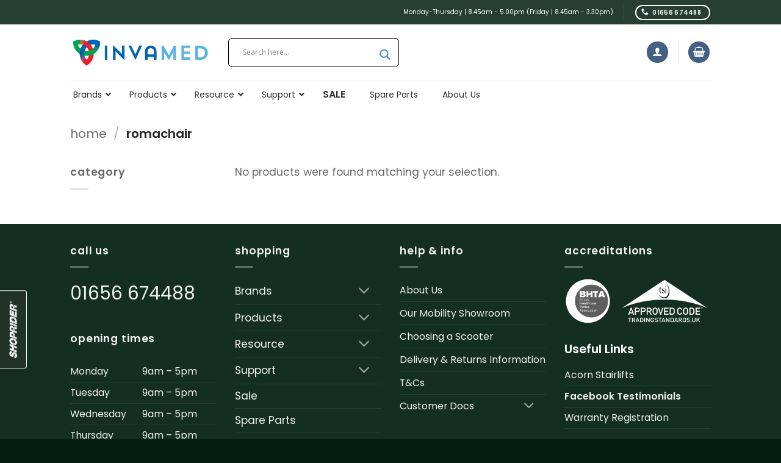

--- FILE ---
content_type: image/svg+xml
request_url: https://invamed.co.uk/wp-content/uploads/2025/11/Roma-logo.svg
body_size: 5255
content:
<?xml version="1.0" encoding="utf-8"?>
<!-- Generator: Adobe Illustrator 27.8.0, SVG Export Plug-In . SVG Version: 6.00 Build 0)  -->
<svg version="1.1" xmlns="http://www.w3.org/2000/svg" xmlns:xlink="http://www.w3.org/1999/xlink" x="0px" y="0px"
	 viewBox="0 0 838.3 150.2" style="enable-background:new 0 0 838.3 150.2;" xml:space="preserve">
<style type="text/css">
	.st0{fill-rule:evenodd;clip-rule:evenodd;fill:#675C5B;}
</style>
<g id="Layer_2">
</g>
<g id="Layer_1">
	<g>
		<g>
			<g>
				<polygon class="st0" points="584.5,66.6 565.4,85.7 479.9,85.7 472,67 462.2,85.7 413.6,85.7 451.4,19 501.6,19 524.3,79.2 
					584.5,19 633,19 632,85.7 583.5,85.7 				"/>
				<path class="st0" d="M349.6,85.8c2.7-2.8,5.1-5.6,6.8-9.5c2.5-5.8,2.3-12-1.2-17.3c-2.6-4-6.4-7.2-10.6-9.5
					c-6.2-3.5-13.1-5.4-20.1-6.6c-6.8-1.1-13.6-1.2-20.4-0.8c-11.3,0.7-22.3,3.1-32.8,7.7c-7.1,3.1-13.3,7.2-18.7,12.8
					c-4.5,4.7-7.3,9.7-7.3,16.2c0,3.5,1.7,6.9,1.7,6.9l-54.4,0c0,0,0-0.7-0.1-1.8c-0.3-7.2,1.3-13.6,4.5-20
					c1.8-3.7,4.2-7.1,6.9-10.2c6.6-7.8,14.9-13.5,23.6-18.6c9.9-5.7,20.4-9.8,31.2-13.2c7.2-2.3,14.5-3.9,21.9-5.3
					c5-0.9,10.1-1.5,15.2-2.1c10-1.2,20.1-1.4,30.1-1.1c6.2,0.2,12.3,0.9,18.5,1.8c9.6,1.4,19,3.6,28.1,6.9
					c8.5,3.1,16.4,7,23.5,12.8c5,4.2,9.3,8.9,12,14.9c2.5,5.6,3.5,11.1,2.6,17.2c-0.9,11.7-7,18.5-7,18.5s-36.3,0-53.3,0
					C349.8,85.8,350.2,85.8,349.6,85.8z"/>
				<polygon class="st0" points="800.2,85.7 748.3,85.7 737.9,53.9 711.1,85.7 656.8,85.7 719.9,19 775.4,19.1 				"/>
				<polygon class="st0" points="635.6,108.2 642.4,100.9 805.9,100.9 808.6,108.2 				"/>
				<path class="st0" d="M389.9,101c0,0-1.9,1.6-4.9,3.9c-1.5,1.1-4.8,3.3-4.8,3.3l-176.9,0c0,0-1.6-1.6-3.2-3.7
					c-1.8-2.4-2.5-3.6-2.5-3.6l68.9-0.1c0,0,1.9,0.7,4.8,1.5c4.4,1.2,8.3,1.7,12.7,2.2c4.3,0.4,8.8,0.5,13,0.3
					c7.2-0.3,15-1.4,22.4-3.4c0.7-0.2,2-0.6,2-0.6L389.9,101z"/>
				<path class="st0" d="M207.5,112.2h166.2c0,0-4,2.3-6.9,3.7c-3.2,1.6-7.8,3.6-7.8,3.6l-140.8,0c0,0-3.3-1.9-5.3-3.2
					C210.4,114.6,207.5,112.2,207.5,112.2z"/>
				<polygon class="st0" points="646.2,97 653,89.7 801.7,89.7 804.4,97 				"/>
				<path class="st0" d="M226.2,123.5c41.1,0,81.3,0,122.4,0c-3.5,1.5-23.1,7.8-37,8.8c-14.5,2.2-31.8,2.8-51.3,0.3
					C236.8,128.9,227.6,124.1,226.2,123.5z"/>
				<polygon class="st0" points="679.3,123.5 672.1,132 581,131.9 581.4,123.4 				"/>
				<polygon class="st0" points="688.8,112.2 682.7,119.4 581.7,119.4 582,112.2 				"/>
				<polygon class="st0" points="561.4,89.7 554.2,96.9 484.6,97 481.6,89.8 				"/>
				<polygon class="st0" points="121.9,123.5 183.2,123.4 191.8,131.9 128.9,131.9 				"/>
				<polygon class="st0" points="760.7,123.5 814.3,123.4 817.4,131.9 763.4,131.9 				"/>
				<path class="st0" d="M400.8,89.7c0,0-1,1.4-2.9,3.5s-3.7,3.8-3.7,3.8l-61.8,0c0,0,4.4-2,7.2-3.7c2.2-1.2,5.3-3.5,5.3-3.5
					L400.8,89.7z"/>
				<polygon class="st0" points="179.1,119.4 118.6,119.4 112.6,112.2 171.7,112.2 				"/>
				<path class="st0" d="M257.9,97c0,0-22.4,0-33.5,0c-9,0-28.9,0.1-28.9,0.1s-0.8-1.7-1.5-3.8c-0.5-1.5-0.9-3.5-0.9-3.5l56.3,0
					c0,0,1.2,1.7,3.6,3.8C255.2,95.3,257.9,97,257.9,97z"/>
				<path class="st0" d="M57.8,123.5c8,0,25.3,0,25.3,0l-2.3,8.4l-50.9,0l2.3-8.5C32.1,123.4,49.9,123.5,57.8,123.5z"/>
				<path class="st0" d="M417,123.5c7.8,0,25.5,0,25.5,0l-4.4,8.5l-50.7,0l4.8-8.4C392.2,123.4,409.2,123.5,417,123.5z"/>
				<polygon class="st0" points="550.2,101 543,108.2 489.3,108.2 486.3,100.9 				"/>
				<polygon class="st0" points="103.3,101 160.2,100.9 167.6,108.2 109.3,108.2 				"/>
				<path class="st0" d="M94,89.7c0,0,5.5,0,8,0c14.9,0,46.6,0,46.6,0l7.4,7.3L100,97L94,89.7z"/>
				<path class="st0" d="M812.8,119.4l-53.4,0l-2.4-7.3c0,0,26.4,0,38.9,0c4.3,0,14.2,0,14.2,0L812.8,119.4z"/>
				<polygon class="st0" points="86.1,112.2 84.1,119.5 33.3,119.5 35.3,112.2 				"/>
				<path class="st0" d="M92.3,89.7l-2,7.2c0,0-28.1,0-41.2,0c-3.1,0-9.7,0-9.7,0l2-7.2c0,0,28.3,0,41.4,0
					C85.9,89.7,92.3,89.7,92.3,89.7z"/>
				<polygon class="st0" points="36.4,108.2 38.4,100.9 89.2,101 87.2,108.2 				"/>
				<polygon class="st0" points="394.4,119.4 398.6,112.2 448.4,112.2 444.6,119.4 				"/>
				<path class="st0" d="M607,108.2c-7.7,0-24.7,0-24.7,0l0.4-7.3l49.1,0l-0.1,7.3C631.6,108.2,614.8,108.2,607,108.2z"/>
				<polygon class="st0" points="400.8,108.2 405,100.9 454.3,101 450.5,108.2 				"/>
				<path class="st0" d="M607.6,97c-7.5,0-24.7,0-24.7,0l0.4-7.2l48.7,0l-0.1,7.3C631.8,96.9,614,97,607.6,97z"/>
				<polygon class="st0" points="411.3,89.7 460.1,89.7 456.4,96.9 407.2,96.9 				"/>
				<polygon class="st0" points="491,112.2 539,112.2 531.7,119.4 494,119.4 				"/>
				<polygon class="st0" points="527.7,123.5 519.3,131.9 499.3,131.9 495.7,123.4 				"/>
				<path class="st0" d="M192.2,35.3c-4.1-5.7-10-8.7-16.3-11c-5-1.8-10.3-2.9-15.6-3.7c-4.7-0.7-9.3-1.4-14-1.5
					C118.4,19,60.9,19,60.9,19L42.5,85.7c0,0,34.4,0,50.6,0c1.1,0,2.1,0,3.2,0c16.2-0.2,32.4,0.5,48.6-0.4c4.2-0.2,8.4-1,12.4-2.1
					c8.2-2.3,16.1-5.2,23.1-10.4c6.8-5,12.1-11,14.4-19.3C196.6,47.1,196.3,40.9,192.2,35.3z M140.4,58.2c-0.6,1-1.2,1.9-2,2.7
					c-2.3,2.6-5.5,4.2-8.7,5.3c-2.7,0.9-5.4,1.5-8.2,2c-5.4,0.9-11,1-16.5,1c-2,0-7,0-7,0l7.4-27.7c6.5-0.1,13.1-0.2,19.6,0.5
					c4.5,0.5,9.2,1.3,13,3.9c1.8,1.2,3.4,3,3.9,5.1C142.5,53.5,141.6,56.1,140.4,58.2z"/>
			</g>
		</g>
	</g>
</g>
</svg>


--- FILE ---
content_type: image/svg+xml
request_url: https://invamed.co.uk/wp-content/uploads/2025/10/Signature-dark.svg
body_size: 16686
content:
<?xml version="1.0" encoding="UTF-8"?>
<svg id="Layer_1" xmlns="http://www.w3.org/2000/svg" version="1.1" viewBox="0 0 700 169.96">
  <!-- Generator: Adobe Illustrator 30.0.0, SVG Export Plug-In . SVG Version: 2.1.1 Build 123)  -->
  <defs>
    <style>
      .st0 {
        fill: #eeece8;
      }

      .st0, .st1 {
        display: none;
      }

      .st1, .st2 {
        fill: #665b5a;
      }

      .st3 {
        fill: #b2aaa3;
      }
    </style>
  </defs>
  <rect class="st1" x="65.99" y="20.71" width="605.95" height="126.14"/>
  <rect class="st0" x="63.31" y="196.29" width="605.95" height="126.14"/>
  <g>
    <g>
      <path class="st2" d="M550.61,8.48c-3.49-3.17-7.06-3.99-16.26-3.99h-32l-12.25,35.79h20.77l6.19-18.39h9.3c5.3,0,7.72,2.35,6.96,7.05-.18,1.13-.51,2.34-.99,3.51-1.06,2.92-3.74,5.83-7.19,7.45-.3.14-.61.26-.9.38h22.89c4.32-3.83,6.76-8.71,7.83-15.34,1.17-7.29-.32-12.93-4.35-16.45"/>
      <path class="st2" d="M316.97,82.05h-.04c-.28-.06-.48-.25-.54-.51-.11-1.25.03-2.77.38-4.94.07-.44.22-1.22.39-2.14h-20.77c-.38,1.55-.59,2.48-.76,3.55-.32,2-.35,2.82-.19,4.94h21.37l.15-.9Z"/>
      <path class="st2" d="M482.79,61.75h20.78l1.87-5.48h7.7c5.24,0,7.72,1.69,8,5.48h21.17c.18-.83.26-1.33.4-2.19.41-2.56.37-4.84-.13-6.87h-56.68l-3.1,9.06Z"/>
      <path class="st2" d="M486.56,50.74h55.32c-.82-1.85-2.09-3.44-3.88-4.81,2.52-1.08,4.69-2.28,6.6-3.61h-55.15l-2.88,8.41Z"/>
      <polygon class="st2" points="499.89 72.5 502.89 63.71 482.12 63.71 479.1 72.5 499.89 72.5"/>
      <polygon class="st2" points="478.43 74.46 475.54 82.95 496.33 82.95 499.22 74.46 478.43 74.46"/>
      <line class="st2" x1="519.08" y1="72.5" x2="539.75" y2="72.5"/>
      <polygon class="st2" points="122.54 4.44 113.76 30.41 94.26 30.41 103.14 4.44 82.24 4.44 69.99 40.23 131.09 40.23 143.34 4.44 122.54 4.44"/>
      <polygon class="st2" points="58.27 74.46 55.41 82.82 76.32 82.82 79.17 74.46 58.27 74.46"/>
      <polygon class="st2" points="98.6 74.46 95.71 82.82 116.52 82.82 119.37 74.46 98.6 74.46"/>
      <polygon class="st2" points="79.84 72.5 82.85 63.71 61.95 63.71 58.94 72.5 79.84 72.5"/>
      <polygon class="st2" points="69.27 42.32 66.39 50.74 127.5 50.74 130.37 42.32 69.27 42.32"/>
      <polygon class="st2" points="120.04 72.5 123.06 63.71 102.32 63.71 99.28 72.5 120.04 72.5"/>
      <path class="st2" d="M185.93,72.5c2.67-2.6,5.12-5.55,7.32-8.79h-27.09c-1.65.8-3.33,1.24-4.97,1.24s-3.16-.45-4.41-1.24h-24.68c.54,3.27,1.52,6.22,2.93,8.79h50.89Z"/>
      <path class="st2" d="M154.87,42.32h-21c-.65,2.31-1.18,4.65-1.56,7-.08.48-.14.94-.2,1.41h20.59c.01-.12.03-.23.04-.35.44-2.68,1.17-5.4,2.14-8.06"/>
      <path class="st2" d="M181.65,42.32c-.92,2.98-2.11,5.82-3.49,8.41h21.73c1-2.7,1.84-5.52,2.5-8.41h-20.74Z"/>
      <path class="st2" d="M155.67,40.23c1.91-4.61,4.51-8.97,7.53-12.53,3.68-4.23,7.74-6.46,11.84-6.46,6.3,0,9.55,5.88,8.16,14.57-.25,1.49-.56,2.97-.94,4.42h20.58c.13-.65.25-1.29.35-1.95,2.07-12.81-.05-22.68-6.34-28.91-4.48-4.46-10.89-6.93-18.19-6.93-10.6,0-20.07,4.12-28.93,12.58-6.79,6.56-12.15,15.52-15.24,25.22h21.17Z"/>
      <path class="st2" d="M137.91,76.59c4.75,5.29,11.98,8.22,20.18,8.22,9.28,0,18.23-3.84,25.72-10.35h-47.57c.52.75,1.07,1.46,1.67,2.13"/>
      <path class="st2" d="M233.11,23.24h9.5c4.4,0,6.16,2.12,5.45,6.58-.4,2.47-1.84,5.8-3.63,7.56-1.71,1.61-3.31,2.6-5.62,2.85h26.52c1.92-3.78,3.3-7.84,3.95-11.82.98-6.11.25-12.09-1.89-16.21-2.77-5.16-8.25-7.76-16.35-7.76h-32.2l-12.25,35.79h20.78l.38-1.13"/>
      <path class="st2" d="M205.87,42.32l-2.88,8.41h54.77c2.42-2.38,4.6-5.26,6.42-8.41h-58.31Z"/>
      <polygon class="st2" points="194.87 74.46 192.01 82.82 212.71 82.82 215.59 74.46 194.87 74.46"/>
      <polygon class="st2" points="216.26 72.5 219.3 63.71 198.55 63.71 195.54 72.5 216.26 72.5"/>
      <polygon class="st2" points="277.63 72.5 280.63 63.71 259.85 63.71 256.84 72.5 277.63 72.5"/>
      <polygon class="st2" points="256.17 74.46 253.31 82.82 274.11 82.82 276.96 74.46 256.17 74.46"/>
      <path class="st2" d="M315.78,45.8c2.43-1.05,4.55-2.21,6.41-3.48h-55.01l-2.88,8.41h55.42c-.82-1.9-2.11-3.55-3.94-4.93"/>
      <path class="st2" d="M296.95,72.01c-.05.18-.08.34-.13.5h20.68c.33-1.53.67-3.11.92-4.02.54-2.18.91-3.68,1.17-4.77h-20.74c-.03.33-.07.66-.13,1.02-.21,1.29-.75,3.4-1.77,7.28"/>
      <polygon class="st2" points="321.97 74.46 319.11 82.82 340.01 82.82 342.86 74.46 321.97 74.46"/>
      <polygon class="st2" points="345.94 4.44 333.69 40.23 354.53 40.23 366.74 4.44 345.94 4.44"/>
      <polygon class="st2" points="343.53 72.5 346.53 63.71 325.65 63.71 322.64 72.5 343.53 72.5"/>
      <polygon class="st2" points="332.97 42.32 330.09 50.74 350.95 50.74 353.82 42.32 332.97 42.32"/>
      <path class="st2" d="M403.64,42.32c-.91,2.9-2.18,5.79-3.71,8.41h22.22c1.08-2.7,1.98-5.51,2.71-8.41h-21.22Z"/>
      <path class="st2" d="M346.71,82.82h30.5c10.88,0,19.48-2.61,27.23-8.36h-54.87l-2.86,8.36Z"/>
      <polygon class="st2" points="360.57 42.32 357.69 50.74 378.47 50.74 381.37 42.32 360.57 42.32"/>
      <path class="st2" d="M387.5,24.54h8.1c7.7,0,10.62,4.23,9.18,13.16-.14.83-.32,1.68-.53,2.53h21.11c.26-1.19.5-2.38.69-3.59,1.63-10.11.6-17.98-3.09-23.62-4.16-6.46-9.52-8.58-21.42-8.58h-28l-12.25,35.79h20.8l5.42-15.69Z"/>
      <path class="st2" d="M406.9,72.5c3-2.54,5.73-5.5,8.14-8.79h-61.79l-3.01,8.79h56.67Z"/>
      <polygon class="st2" points="441.83 4.44 429.58 40.23 480.31 40.23 482.51 33.82 452.2 33.82 455.26 24.77 490.56 24.77 497.54 4.44 441.83 4.44"/>
      <polygon class="st2" points="428.87 42.32 425.99 50.74 476.69 50.74 479.58 42.32 428.87 42.32"/>
      <polygon class="st2" points="417.87 74.46 415 82.82 472.21 82.82 475.07 74.46 417.87 74.46"/>
      <polygon class="st2" points="475.73 72.5 478.75 63.71 421.54 63.71 418.53 72.5 475.73 72.5"/>
      <path class="st2" d="M59.04,63.71h-22.62c-1.71,1.22-3.96,1.96-6.43,1.96s-4.3-.72-5.65-1.96H.07c-.22,3.3.11,6.24.93,8.79h52.4c2.2-2.61,4.13-5.61,5.65-8.79"/>
      <path class="st2" d="M60.93,42.32H14.2c.49.77,1.03,1.51,1.68,2.19,2.07,2.18,5.82,4.13,12,6.22h34.76c.17-3.19-.41-5.98-1.71-8.41"/>
      <path class="st2" d="M59.57,40.23c-.14-.18-.26-.36-.41-.54-2.69-3.17-6.12-4.81-18.74-9.05-5.21-1.76-6.52-2.94-6.11-5.53.51-3.17,3.19-4.93,7.4-4.93,5.11,0,7.09,1.5,6.94,5.72h21.01c.22-.87.39-1.6.44-1.96,1.21-7.52-.51-13.63-4.75-17.03-3.89-3.18-9.39-4.47-18.38-4.47-10.6,0-17.21,1.89-22.96,6.58-5.96,4.7-10.32,12.58-11.63,20.68-.68,4.16-.44,7.63.73,10.52h46.47Z"/>
      <path class="st2" d="M23.69,84.81c9.7,0,18.32-2.58,24.35-7.17,1.24-.93,2.44-2.01,3.58-3.19H1.76c3.18,6.8,10.61,10.35,21.94,10.35"/>
      <polygon class="st2" points="64.49 56.3 62.62 61.75 83.53 61.75 86.62 52.7 65.73 52.7 65.16 54.34 64.49 56.3"/>
      <polygon class="st2" points="104.88 56.3 102.99 61.75 123.72 61.75 126.26 54.34 126.82 52.7 106.12 52.7 104.88 56.3"/>
      <path class="st2" d="M174.63,56.3c-1.66,2.19-3.45,4.03-5.32,5.45h25.21c1.08-1.74,2.09-3.55,3.01-5.45.31-.65.62-1.29.91-1.96.24-.54.47-1.09.7-1.64h-22.08c-.34.56-.68,1.11-1.03,1.64-.46.68-.92,1.34-1.39,1.96"/>
      <path class="st2" d="M131.64,56.3c-.05,1.9.03,3.71.21,5.45h22.83c-1.07-1.42-1.8-3.26-2.1-5.45-.09-.62-.12-1.28-.14-1.96-.01-.53,0-1.08.04-1.64h-20.62c-.05.55-.1,1.1-.14,1.64-.05.67-.08,1.32-.1,1.96"/>
      <path class="st2" d="M201.09,56.3l-1.87,5.45h20.74l1.2-3.49h17c4.03,0,7.71-.66,11.04-1.96,1.38-.54,2.71-1.19,3.98-1.96.81-.5,1.6-1.04,2.36-1.64h-53.22l-.56,1.64-.67,1.96Z"/>
      <path class="st2" d="M293.35,56.3c3.63.49,5.37,2.24,5.56,5.45h21.14c.2-.91.29-1.42.43-2.31.18-1.1.27-2.14.28-3.14.01-.67-.02-1.32-.09-1.96-.07-.56-.17-1.11-.3-1.64h-56.75l-.57,1.64-2.53,7.41h20.77l1.86-5.45"/>
      <polygon class="st2" points="328.19 56.3 326.32 61.75 347.19 61.75 349.72 54.34 350.29 52.7 329.43 52.7 328.86 54.34 328.19 56.3"/>
      <polygon class="st2" points="355.79 56.3 353.92 61.75 374.68 61.75 376.56 56.3 377.23 54.34 377.79 52.7 357.02 52.7 355.79 56.3"/>
      <polygon class="st2" points="424.08 56.3 422.22 61.75 442.62 61.75 445.15 54.34 445.72 52.7 425.31 52.7 424.75 54.34 424.08 56.3"/>
      <path class="st2" d="M22.36,57.09c.05-.28.09-.54.15-.79.05-.22.09-.44.15-.66H1.52c-.07.23-.13.44-.2.66-.38,1.31-.64,2.49-.88,3.96-.08.5-.14,1-.2,1.49h22.66c-.61-1.31-.83-2.89-.55-4.66"/>
      <path class="st2" d="M61.73,56.3c.17-.65.31-1.3.44-1.96.08-.38.16-.75.22-1.13.03-.17.04-.34.06-.51h-28.32c1.49.49,2.66,1.03,3.53,1.64.82.59,1.38,1.22,1.68,1.96.32.75.39,1.59.23,2.55-.17,1.06-.6,2.04-1.21,2.9h21.55c.74-1.79,1.35-3.61,1.82-5.45"/>
      <path class="st2" d="M539.16,82.05h-.04c-.28-.06-.48-.25-.55-.51-.11-1.25.03-2.77.38-4.94.07-.44.22-1.22.4-2.14h-20.77c-.39,1.55-.59,2.48-.76,3.55-.32,2-.35,2.82-.19,4.94h21.38l.15-.9Z"/>
      <path class="st2" d="M398.74,52.69c-.06.09-.12.16-.17.24-.54.92-1.16,1.85-1.86,2.74-2.37,3.05-5.07,5.2-7.41,6.08h27.1c1.16-1.74,2.24-3.55,3.22-5.46.33-.64.66-1.29.96-1.96.26-.55.52-1.09.76-1.64h-22.61Z"/>
      <path class="st2" d="M328.4,8.44c-3.48-3.18-7.05-4-16.26-4h-32l-12.24,35.79h20.76l6.19-18.38h9.3c5.3,0,7.72,2.35,6.97,7.04-.18,1.13-.51,2.34-.99,3.5-1.06,2.93-3.75,5.83-7.2,7.45-.3.14-.6.27-.89.39h22.88c4.32-3.83,6.76-8.72,7.83-15.34,1.17-7.29-.32-12.93-4.35-16.45"/>
      <path class="st2" d="M569.78,16.14h2.39c1.14,0,1.92-.17,2.34-.51.41-.34.62-.79.62-1.35,0-.36-.1-.69-.3-.97s-.48-.5-.83-.64c-.36-.15-1.01-.21-1.98-.21h-2.24v3.69ZM567.84,23.03v-12.24h4.15c1.41,0,2.44.12,3.07.34s1.14.62,1.51,1.18c.38.56.57,1.16.57,1.79,0,.9-.32,1.67-.95,2.34-.63.67-1.47,1.04-2.51,1.12.43.18.77.4,1.02.65.49.48,1.08,1.29,1.78,2.43l1.47,2.4h-2.38l-1.07-1.93c-.85-1.5-1.52-2.45-2.02-2.84-.36-.29-.88-.43-1.56-.42h-1.14v5.19h-1.94ZM572.74,7.26c-1.56,0-3.08.41-4.56,1.23-1.48.82-2.63,1.99-3.47,3.51-.84,1.52-1.25,3.1-1.25,4.75s.41,3.2,1.23,4.71c.82,1.5,1.97,2.67,3.44,3.51,1.47.84,3.01,1.25,4.61,1.25s3.14-.42,4.61-1.25c1.47-.84,2.62-2.01,3.43-3.51.82-1.5,1.22-3.07,1.22-4.71s-.41-3.23-1.24-4.75c-.83-1.52-1.99-2.69-3.47-3.51-1.49-.82-3-1.23-4.56-1.23M572.74,5.36c1.87,0,3.7.49,5.48,1.47,1.78.98,3.17,2.38,4.16,4.21.99,1.83,1.49,3.73,1.49,5.72s-.49,3.85-1.47,5.66c-.98,1.81-2.36,3.21-4.12,4.22-1.76,1-3.62,1.5-5.55,1.5s-3.78-.5-5.55-1.5c-1.76-1-3.14-2.41-4.12-4.22-.99-1.82-1.48-3.7-1.48-5.66s.5-3.89,1.5-5.72c1-1.83,2.39-3.23,4.17-4.21,1.78-.98,3.61-1.47,5.48-1.47"/>
      <path class="st2" d="M520.95,64.86c-.21,1.29-.75,3.4-1.77,7.28-.04.14-.07.25-.1.37h20.67c.32-1.49.66-3,.89-3.89.56-2.27.93-3.8,1.2-4.9h-20.76c-.03.36-.07.74-.14,1.15"/>
    </g>
    <g>
      <path class="st3" d="M389.33,89.33c2.8-1.5,6.36-6.15,6.49-8,.21-1.91-1.3-3.21-2.53-3.49-.89-.2-1.09.14-1.3.96-.61,3.35-2.32,7.72-3.69,10.05-.55.96,0,.96,1.03.48Z"/>
      <path class="st3" d="M671.22,102.66c6.77-1.71,14.83-7.24,14.63-11.55-.14-3.14-3.01-5.47-6.7-5.47-4.85,0-12.3,5.6-13.12,16.2-8.34,1.16-12.3.14-17.22-8.34-.89-1.3-1.23-5.06-4.58-5.06-.75,0-1.44.48-1.78.82-5.13,5.13-10.87,11.21-17.09,18.73,1.98-6.9,5.95-16.75,7.18-17.22.82-.27.41-1.37-.27-1.78-.75-.48-1.85-.82-2.67-.82-.48,0-.89.14-1.09.41-1.29,1.62-3.4,5.29-5.28,9.62-6.32,4.48-16.21,10.75-18.78,10.75-1.23,0-1.71-1.02-1.71-2.05,0-3.9,1.37-6.56,2.53-10.25.14-.41.21-.82.21-1.09,0-.68-.41-1.03-2.26-1.64-.75-.2-1.3,0-1.78.68-.27.48-1.03,1.64-1.37,2.05-3.14,3.49-9.43,9.98-13.33,12.3-1.3.75-1.91.55-1.3-1.16.97-2.75,3.44-6.86,6.01-10.59.06-.07.13-.14.2-.21l1.09-1.23c.34-.39.34-.54.06-.47.23-.32.47-.65.7-.96.34-.48.68-1.03,1.09-1.57.21-.41.21-.75-.21-1.09-.89-.82-3.83-1.09-4.72.07-1.35,1.75-4.61,6.67-6.69,10.9-5.37,3.76-10.8,7.03-16.35,9.68l-1.57.75c-2.12,1.02-3.9,1.91-5.47,2.39-3.08,1.02-6.15.34-6.7-4.31-1.09-6.9,3.08-19.48,11.62-32.67,6.77-.62,11.14-.82,17.77-1.16l-1.3.41c-.48.14-.82.27-1.02.48,5.81.07,9.36-.27,10.66-1.03,3.01-1.71-9.98-2.8-23.92-1.64.62-.82,2.25-2.87,5.19-6.36,3.28-3.96,5.33-6.49,6.22-7.59l1.23-1.57c1.85-2.39,3.28-4.24,4.03-5.81.75-1.5.96-2.32-.96-2.39-2.26-.55-8.07,4.92-17.29,17.09-1.71,2.26-3.42,4.72-5.19,7.45-7.31.75-15.58,1.91-23.99,3.55-1.16.14-1.5.48-1.02.96.75.61,1.71.89,2.73.89,1.03.07,2.87-.14,5.67-.61,3.35-.48,9.3-1.23,14.7-1.78-.68,1.03-1.44,2.12-3.62,6.43-6.08,4.85-10.73,8.88-16.13,13.33-.75.48-1.37.96-1.98,1.44-2.05,1.5-3.83,2.67-5.26,3.42-3.01,1.64-6.15,1.5-8.41-2.32-1.85-3.21-2.53-5.74-3.69-9.84-.2-.82-.61-1.3-1.3-1.64-1.44-.48-3.08-1.3-3.69.55-1.09-.62-2.46-.82-3.83-.82-3.08,0-7.52,1.37-10.53,3.69-2.4,1.75-4.37,3.85-5.77,5.94-2.72,1.71-5.55,3.27-8.52,4.51-1.37.61-2.67,1.09-4.1,1.44-1.23.27-2.26,0-2.94-1.16-1.71-2.94-1.64-5.33-3.35-8.61-1.03-1.98-4.31-3.49-6.56-1.78-3.42,2.6-9.64,8.13-12.58,10.73,1.3-3.01,2.87-5.74,5.26-9.43.82-1.23,1.23-1.78,1.57-2.32.27-.41.21-.75-.2-1.09-.89-.82-3.76-1.09-4.72.07-1.33,1.61-2.94,4.18-4.29,6.97-5.23,3.22-10.39,6.61-15.46,10.12-1.64,1.09-3.42,2.32-5.06,3.35,1.44-4.17,2.87-8.41,2.87-12.99,0-1.44-.89-3.08-.89-3.14.2-.41.48-.75.48-1.16.48-2.87-3.55-5.54-7.59-5.95-6.7-.68-14.9,4.65-19.48,10.32-.22.29-.44.6-.67.93-7.15,4.04-17.47,9.02-20.45,9.19-1.64.07-2.39-.34-2.6-1.98-.14-1.09.07-2.19.41-3.21.82-2.39,1.98-4.58,3.42-6.7.34-.48.68-1.03,1.09-1.57.2-.41.2-.75-.21-1.09-.89-.82-3.83-1.09-4.72.07-.61.73-1.15,1.49-1.64,2.27-2.08.94-4.16,1.88-6.29,2.79-5.06,2.12-10.12,4.03-15.24,6.01.07-2.32-.55-4.44-2.12-9.16-.55-1.64,0-3.21,1.09-4.58,1.16-1.37,2.6-2.32,4.24-2.94.48-.2.96-.34,1.37-.62.34-.27.34-.55,0-.82-.15-.14-.31-.24-.47-.35-.21-.45-.72-.76-1.28-.47-.29-.04-.6-.05-.92,0-2.19.34-4.31,1.09-6.02,2.67-.35.3-.65.61-.93.92-5.65,2.05-11.59,3.14-17.69,3.38-8.79.35-17.57-.61-26.36-.5-2.23.1-4.44.28-6.67.54-1.46.17-2.93.34-4.38.59-1.35.23-2.66.64-4.01.87-.02,0-.04,0-.06,0-.18.06-.37.12-.55.16-.01,0,0,0-.01,0-.05.02-.1.04-.15.07-.09.04-.19.09-.28.13-.05.15-.07.31-.05.47,2.96-.95,6.22-1.14,9.29-1.4,3.66-.32,7.38-.23,11.05-.17,2.83.05,5.6.4,8.38.75,1.65.12,3.29.25,4.94.32,1.16.04,2.33.06,3.49.09,6.09.07,12.16-.24,18.14-1.73,1.18-.29,2.35-.63,3.51-1.01-.3,1.16-.22,2.43.29,3.83.96,2.6,2.05,5.6,1.5,8.34-.41,1.64-1.23,2.73-2.87,3.21-.82.2-2.39.41-3.08.82-.48.2-1.03.62-.96,1.23,0,.96,2.26,1.57,3.21,1.57,3.21,0,5.47-1.57,7.11-3.28,4.37-1.64,8.54-3.62,12.71-5.6,3.15-1.55,6.29-3.11,9.32-4.85-.95,1.75-1.65,3.6-2.01,5.61-.89,5.13,4.03,7.24,7.31,7.31,2.12.07,4.03-.82,5.95-1.71,4.4-2.14,8.74-4.87,12.96-7.56-.83,1.43-1.47,2.85-1.47,3.74,0,1.91,1.85,3.55,3.49,4.17.75.27,1.5.34,2.26.34,5.4,0,14.56-7.52,21.67-13.46-.75,7.45-3.49,13.67-5.95,19.96-5.4,3.83-10.8,7.59-15.99,11.69-5.67,4.44-11,9.3-15.79,14.7-3.96,4.58-9.57,12.03-9.57,17.91,0,2.8.89,5.19,4.37,6.15.41.14.82.14,1.23.14h.82c7.86,0,19.34-16.13,22.55-20.44,7.18-9.98,13.33-20.5,17.77-31.99,4.72-3.35,9.3-6.83,14.08-10.12,2.29-1.62,4.59-3.2,6.9-4.77-.35.79-.67,1.59-.95,2.38-.34.89-.62,1.71-.62,2.67-.07.61.07,1.23.55,1.71,1.23,1.23,3.14,1.37,4.51.41.55-.34,1.03-.75,1.5-1.23,2.53-2.32,5.06-4.72,7.59-7.11,1.16-1.09,2.32-2.12,3.69-3.01.96-.62,1.16,0,1.37.82.62,2.26,1.37,4.51,2.73,6.49,1.85,2.67,4.99,3.96,8.2,4.1,1.23.07,2.39-.27,3.55-.82,2.63-1.26,5.13-2.73,7.49-4.43-.57,1.37-.87,2.68-.79,3.82.2,2.73,4.99,4.72,7.65,3.9,2.46-.75,7.52-5.13,15.52-13.94.48.89.55,1.03.62,1.23,2.19,4.31,3.62,6.7,7.38,8.41,5.67,2.53,9.09,2.32,15.72-2.94,3.35-2.6,8.2-7.11,14.56-13.46-2.12,4.37-5.06,12.85-5.06,17.7,0,9.57,9.23,12.51,14.35,10.87,4.09-1.29,11.79-5.79,19.18-11.59-.23.75-.37,1.42-.37,1.95,0,1.23.34,2.32,1.3,2.87.89.55,1.78.82,2.67.82,2.8,0,12.64-9.43,13.53-10.32-.07,1.09-.41,2.12-.41,3.08,0,2.05.41,2.87,1.3,4.03s3.55,2.53,5.4,2.53c.82,0,1.71-.14,2.6-.48.89-.34,1.78-.82,2.6-1.37,4.42-2.68,8.44-5.83,12.31-9.18-1.27,3.18-2.35,6.61-2.87,9.79-.07.21-.07.48-.07.68,0,2.12,2.19,3.14,3.21,3.08,1.78-.07,5.19-5.54,7.59-8.34,3.83-4.51,8.61-9.71,12.44-13.74,5.95,10.39,13.94,13.4,23.31,11.96.75,4.1,4.85,8.06,11.82,8.06,4.44,0,11.55-3.28,15.92-7.79,2.33-2.39-8,5.81-17.5,6.01-2.6,0-5.33-1.09-5.06-7.18ZM680.65,87.62c1.3,0,2.19.75,2.19,2.12,0,3.83-3.35,8.13-11.07,10.73,1.85-9.57,6.22-12.85,8.88-12.85ZM410.52,144.69c-3.08,4.37-13.12,20.98-20.5,21.26-1.64,0-1.91-2.39-1.91-3.9,0-6.15,5.54-13.46,9.84-18.39,5.13-5.74,11.07-10.66,17.02-15.52,3.14-2.6,6.56-5.13,9.77-7.79-3.96,8.61-8.89,16.61-14.22,24.33ZM431.57,95.48c-.75.2-1.44.75-2.12,1.23l-6.56,4.85c-3.28,2.46-6.77,4.51-10.39,6.22-.75.34-1.5.62-2.32.89-.48.14-.68,0-.68-.41v-.2c.14-.96.48-1.85.89-2.73,1.5-3.08,3.69-5.6,6.22-7.93,2.67-2.46,9.09-6.63,12.58-6.63,1.64,0,2.87,1.16,3.08,3.01v.75c.27.61-.07.75-.68.96ZM500.2,106.55c-1.5,1.03-4.17,1.71-2.6-2.6.82-2.32,2.73-5.06,5.06-7.24,2.6-2.39,5.19-4.44,7.59-4.65,1.3-.14,3.42.2,4.1,2.12-4.24,4.03-9.16,9.09-14.15,12.37Z"/>
      <path class="st3" d="M699.92,99.51c-.04-.12-.1-.22-.2-.31-.18-.17-.42-.29-.67-.28-.08.01-.17.02-.25.03-.16.05-.3.13-.42.24-.41.33-.82.65-1.23.98-.09.09-.16.19-.2.31-.06.11-.09.24-.08.37,0,.13.02.25.08.37.04.12.1.22.2.31.18.17.42.29.67.28.08-.01.17-.02.25-.03.16-.05.3-.13.42-.24.41-.33.82-.65,1.23-.98.09-.09.16-.19.2-.31.06-.11.09-.24.08-.37,0-.13-.02-.25-.08-.37Z"/>
    </g>
  </g>
</svg>

--- FILE ---
content_type: image/svg+xml
request_url: https://invamed.co.uk/wp-content/uploads/2025/11/Signature-dark.svg
body_size: 16686
content:
<?xml version="1.0" encoding="UTF-8"?>
<svg id="Layer_1" xmlns="http://www.w3.org/2000/svg" version="1.1" viewBox="0 0 700 169.96">
  <!-- Generator: Adobe Illustrator 30.0.0, SVG Export Plug-In . SVG Version: 2.1.1 Build 123)  -->
  <defs>
    <style>
      .st0 {
        fill: #eeece8;
      }

      .st0, .st1 {
        display: none;
      }

      .st1, .st2 {
        fill: #665b5a;
      }

      .st3 {
        fill: #b2aaa3;
      }
    </style>
  </defs>
  <rect class="st1" x="65.99" y="20.71" width="605.95" height="126.14"/>
  <rect class="st0" x="63.31" y="196.29" width="605.95" height="126.14"/>
  <g>
    <g>
      <path class="st2" d="M550.61,8.48c-3.49-3.17-7.06-3.99-16.26-3.99h-32l-12.25,35.79h20.77l6.19-18.39h9.3c5.3,0,7.72,2.35,6.96,7.05-.18,1.13-.51,2.34-.99,3.51-1.06,2.92-3.74,5.83-7.19,7.45-.3.14-.61.26-.9.38h22.89c4.32-3.83,6.76-8.71,7.83-15.34,1.17-7.29-.32-12.93-4.35-16.45"/>
      <path class="st2" d="M316.97,82.05h-.04c-.28-.06-.48-.25-.54-.51-.11-1.25.03-2.77.38-4.94.07-.44.22-1.22.39-2.14h-20.77c-.38,1.55-.59,2.48-.76,3.55-.32,2-.35,2.82-.19,4.94h21.37l.15-.9Z"/>
      <path class="st2" d="M482.79,61.75h20.78l1.87-5.48h7.7c5.24,0,7.72,1.69,8,5.48h21.17c.18-.83.26-1.33.4-2.19.41-2.56.37-4.84-.13-6.87h-56.68l-3.1,9.06Z"/>
      <path class="st2" d="M486.56,50.74h55.32c-.82-1.85-2.09-3.44-3.88-4.81,2.52-1.08,4.69-2.28,6.6-3.61h-55.15l-2.88,8.41Z"/>
      <polygon class="st2" points="499.89 72.5 502.89 63.71 482.12 63.71 479.1 72.5 499.89 72.5"/>
      <polygon class="st2" points="478.43 74.46 475.54 82.95 496.33 82.95 499.22 74.46 478.43 74.46"/>
      <line class="st2" x1="519.08" y1="72.5" x2="539.75" y2="72.5"/>
      <polygon class="st2" points="122.54 4.44 113.76 30.41 94.26 30.41 103.14 4.44 82.24 4.44 69.99 40.23 131.09 40.23 143.34 4.44 122.54 4.44"/>
      <polygon class="st2" points="58.27 74.46 55.41 82.82 76.32 82.82 79.17 74.46 58.27 74.46"/>
      <polygon class="st2" points="98.6 74.46 95.71 82.82 116.52 82.82 119.37 74.46 98.6 74.46"/>
      <polygon class="st2" points="79.84 72.5 82.85 63.71 61.95 63.71 58.94 72.5 79.84 72.5"/>
      <polygon class="st2" points="69.27 42.32 66.39 50.74 127.5 50.74 130.37 42.32 69.27 42.32"/>
      <polygon class="st2" points="120.04 72.5 123.06 63.71 102.32 63.71 99.28 72.5 120.04 72.5"/>
      <path class="st2" d="M185.93,72.5c2.67-2.6,5.12-5.55,7.32-8.79h-27.09c-1.65.8-3.33,1.24-4.97,1.24s-3.16-.45-4.41-1.24h-24.68c.54,3.27,1.52,6.22,2.93,8.79h50.89Z"/>
      <path class="st2" d="M154.87,42.32h-21c-.65,2.31-1.18,4.65-1.56,7-.08.48-.14.94-.2,1.41h20.59c.01-.12.03-.23.04-.35.44-2.68,1.17-5.4,2.14-8.06"/>
      <path class="st2" d="M181.65,42.32c-.92,2.98-2.11,5.82-3.49,8.41h21.73c1-2.7,1.84-5.52,2.5-8.41h-20.74Z"/>
      <path class="st2" d="M155.67,40.23c1.91-4.61,4.51-8.97,7.53-12.53,3.68-4.23,7.74-6.46,11.84-6.46,6.3,0,9.55,5.88,8.16,14.57-.25,1.49-.56,2.97-.94,4.42h20.58c.13-.65.25-1.29.35-1.95,2.07-12.81-.05-22.68-6.34-28.91-4.48-4.46-10.89-6.93-18.19-6.93-10.6,0-20.07,4.12-28.93,12.58-6.79,6.56-12.15,15.52-15.24,25.22h21.17Z"/>
      <path class="st2" d="M137.91,76.59c4.75,5.29,11.98,8.22,20.18,8.22,9.28,0,18.23-3.84,25.72-10.35h-47.57c.52.75,1.07,1.46,1.67,2.13"/>
      <path class="st2" d="M233.11,23.24h9.5c4.4,0,6.16,2.12,5.45,6.58-.4,2.47-1.84,5.8-3.63,7.56-1.71,1.61-3.31,2.6-5.62,2.85h26.52c1.92-3.78,3.3-7.84,3.95-11.82.98-6.11.25-12.09-1.89-16.21-2.77-5.16-8.25-7.76-16.35-7.76h-32.2l-12.25,35.79h20.78l.38-1.13"/>
      <path class="st2" d="M205.87,42.32l-2.88,8.41h54.77c2.42-2.38,4.6-5.26,6.42-8.41h-58.31Z"/>
      <polygon class="st2" points="194.87 74.46 192.01 82.82 212.71 82.82 215.59 74.46 194.87 74.46"/>
      <polygon class="st2" points="216.26 72.5 219.3 63.71 198.55 63.71 195.54 72.5 216.26 72.5"/>
      <polygon class="st2" points="277.63 72.5 280.63 63.71 259.85 63.71 256.84 72.5 277.63 72.5"/>
      <polygon class="st2" points="256.17 74.46 253.31 82.82 274.11 82.82 276.96 74.46 256.17 74.46"/>
      <path class="st2" d="M315.78,45.8c2.43-1.05,4.55-2.21,6.41-3.48h-55.01l-2.88,8.41h55.42c-.82-1.9-2.11-3.55-3.94-4.93"/>
      <path class="st2" d="M296.95,72.01c-.05.18-.08.34-.13.5h20.68c.33-1.53.67-3.11.92-4.02.54-2.18.91-3.68,1.17-4.77h-20.74c-.03.33-.07.66-.13,1.02-.21,1.29-.75,3.4-1.77,7.28"/>
      <polygon class="st2" points="321.97 74.46 319.11 82.82 340.01 82.82 342.86 74.46 321.97 74.46"/>
      <polygon class="st2" points="345.94 4.44 333.69 40.23 354.53 40.23 366.74 4.44 345.94 4.44"/>
      <polygon class="st2" points="343.53 72.5 346.53 63.71 325.65 63.71 322.64 72.5 343.53 72.5"/>
      <polygon class="st2" points="332.97 42.32 330.09 50.74 350.95 50.74 353.82 42.32 332.97 42.32"/>
      <path class="st2" d="M403.64,42.32c-.91,2.9-2.18,5.79-3.71,8.41h22.22c1.08-2.7,1.98-5.51,2.71-8.41h-21.22Z"/>
      <path class="st2" d="M346.71,82.82h30.5c10.88,0,19.48-2.61,27.23-8.36h-54.87l-2.86,8.36Z"/>
      <polygon class="st2" points="360.57 42.32 357.69 50.74 378.47 50.74 381.37 42.32 360.57 42.32"/>
      <path class="st2" d="M387.5,24.54h8.1c7.7,0,10.62,4.23,9.18,13.16-.14.83-.32,1.68-.53,2.53h21.11c.26-1.19.5-2.38.69-3.59,1.63-10.11.6-17.98-3.09-23.62-4.16-6.46-9.52-8.58-21.42-8.58h-28l-12.25,35.79h20.8l5.42-15.69Z"/>
      <path class="st2" d="M406.9,72.5c3-2.54,5.73-5.5,8.14-8.79h-61.79l-3.01,8.79h56.67Z"/>
      <polygon class="st2" points="441.83 4.44 429.58 40.23 480.31 40.23 482.51 33.82 452.2 33.82 455.26 24.77 490.56 24.77 497.54 4.44 441.83 4.44"/>
      <polygon class="st2" points="428.87 42.32 425.99 50.74 476.69 50.74 479.58 42.32 428.87 42.32"/>
      <polygon class="st2" points="417.87 74.46 415 82.82 472.21 82.82 475.07 74.46 417.87 74.46"/>
      <polygon class="st2" points="475.73 72.5 478.75 63.71 421.54 63.71 418.53 72.5 475.73 72.5"/>
      <path class="st2" d="M59.04,63.71h-22.62c-1.71,1.22-3.96,1.96-6.43,1.96s-4.3-.72-5.65-1.96H.07c-.22,3.3.11,6.24.93,8.79h52.4c2.2-2.61,4.13-5.61,5.65-8.79"/>
      <path class="st2" d="M60.93,42.32H14.2c.49.77,1.03,1.51,1.68,2.19,2.07,2.18,5.82,4.13,12,6.22h34.76c.17-3.19-.41-5.98-1.71-8.41"/>
      <path class="st2" d="M59.57,40.23c-.14-.18-.26-.36-.41-.54-2.69-3.17-6.12-4.81-18.74-9.05-5.21-1.76-6.52-2.94-6.11-5.53.51-3.17,3.19-4.93,7.4-4.93,5.11,0,7.09,1.5,6.94,5.72h21.01c.22-.87.39-1.6.44-1.96,1.21-7.52-.51-13.63-4.75-17.03-3.89-3.18-9.39-4.47-18.38-4.47-10.6,0-17.21,1.89-22.96,6.58-5.96,4.7-10.32,12.58-11.63,20.68-.68,4.16-.44,7.63.73,10.52h46.47Z"/>
      <path class="st2" d="M23.69,84.81c9.7,0,18.32-2.58,24.35-7.17,1.24-.93,2.44-2.01,3.58-3.19H1.76c3.18,6.8,10.61,10.35,21.94,10.35"/>
      <polygon class="st2" points="64.49 56.3 62.62 61.75 83.53 61.75 86.62 52.7 65.73 52.7 65.16 54.34 64.49 56.3"/>
      <polygon class="st2" points="104.88 56.3 102.99 61.75 123.72 61.75 126.26 54.34 126.82 52.7 106.12 52.7 104.88 56.3"/>
      <path class="st2" d="M174.63,56.3c-1.66,2.19-3.45,4.03-5.32,5.45h25.21c1.08-1.74,2.09-3.55,3.01-5.45.31-.65.62-1.29.91-1.96.24-.54.47-1.09.7-1.64h-22.08c-.34.56-.68,1.11-1.03,1.64-.46.68-.92,1.34-1.39,1.96"/>
      <path class="st2" d="M131.64,56.3c-.05,1.9.03,3.71.21,5.45h22.83c-1.07-1.42-1.8-3.26-2.1-5.45-.09-.62-.12-1.28-.14-1.96-.01-.53,0-1.08.04-1.64h-20.62c-.05.55-.1,1.1-.14,1.64-.05.67-.08,1.32-.1,1.96"/>
      <path class="st2" d="M201.09,56.3l-1.87,5.45h20.74l1.2-3.49h17c4.03,0,7.71-.66,11.04-1.96,1.38-.54,2.71-1.19,3.98-1.96.81-.5,1.6-1.04,2.36-1.64h-53.22l-.56,1.64-.67,1.96Z"/>
      <path class="st2" d="M293.35,56.3c3.63.49,5.37,2.24,5.56,5.45h21.14c.2-.91.29-1.42.43-2.31.18-1.1.27-2.14.28-3.14.01-.67-.02-1.32-.09-1.96-.07-.56-.17-1.11-.3-1.64h-56.75l-.57,1.64-2.53,7.41h20.77l1.86-5.45"/>
      <polygon class="st2" points="328.19 56.3 326.32 61.75 347.19 61.75 349.72 54.34 350.29 52.7 329.43 52.7 328.86 54.34 328.19 56.3"/>
      <polygon class="st2" points="355.79 56.3 353.92 61.75 374.68 61.75 376.56 56.3 377.23 54.34 377.79 52.7 357.02 52.7 355.79 56.3"/>
      <polygon class="st2" points="424.08 56.3 422.22 61.75 442.62 61.75 445.15 54.34 445.72 52.7 425.31 52.7 424.75 54.34 424.08 56.3"/>
      <path class="st2" d="M22.36,57.09c.05-.28.09-.54.15-.79.05-.22.09-.44.15-.66H1.52c-.07.23-.13.44-.2.66-.38,1.31-.64,2.49-.88,3.96-.08.5-.14,1-.2,1.49h22.66c-.61-1.31-.83-2.89-.55-4.66"/>
      <path class="st2" d="M61.73,56.3c.17-.65.31-1.3.44-1.96.08-.38.16-.75.22-1.13.03-.17.04-.34.06-.51h-28.32c1.49.49,2.66,1.03,3.53,1.64.82.59,1.38,1.22,1.68,1.96.32.75.39,1.59.23,2.55-.17,1.06-.6,2.04-1.21,2.9h21.55c.74-1.79,1.35-3.61,1.82-5.45"/>
      <path class="st2" d="M539.16,82.05h-.04c-.28-.06-.48-.25-.55-.51-.11-1.25.03-2.77.38-4.94.07-.44.22-1.22.4-2.14h-20.77c-.39,1.55-.59,2.48-.76,3.55-.32,2-.35,2.82-.19,4.94h21.38l.15-.9Z"/>
      <path class="st2" d="M398.74,52.69c-.06.09-.12.16-.17.24-.54.92-1.16,1.85-1.86,2.74-2.37,3.05-5.07,5.2-7.41,6.08h27.1c1.16-1.74,2.24-3.55,3.22-5.46.33-.64.66-1.29.96-1.96.26-.55.52-1.09.76-1.64h-22.61Z"/>
      <path class="st2" d="M328.4,8.44c-3.48-3.18-7.05-4-16.26-4h-32l-12.24,35.79h20.76l6.19-18.38h9.3c5.3,0,7.72,2.35,6.97,7.04-.18,1.13-.51,2.34-.99,3.5-1.06,2.93-3.75,5.83-7.2,7.45-.3.14-.6.27-.89.39h22.88c4.32-3.83,6.76-8.72,7.83-15.34,1.17-7.29-.32-12.93-4.35-16.45"/>
      <path class="st2" d="M569.78,16.14h2.39c1.14,0,1.92-.17,2.34-.51.41-.34.62-.79.62-1.35,0-.36-.1-.69-.3-.97s-.48-.5-.83-.64c-.36-.15-1.01-.21-1.98-.21h-2.24v3.69ZM567.84,23.03v-12.24h4.15c1.41,0,2.44.12,3.07.34s1.14.62,1.51,1.18c.38.56.57,1.16.57,1.79,0,.9-.32,1.67-.95,2.34-.63.67-1.47,1.04-2.51,1.12.43.18.77.4,1.02.65.49.48,1.08,1.29,1.78,2.43l1.47,2.4h-2.38l-1.07-1.93c-.85-1.5-1.52-2.45-2.02-2.84-.36-.29-.88-.43-1.56-.42h-1.14v5.19h-1.94ZM572.74,7.26c-1.56,0-3.08.41-4.56,1.23-1.48.82-2.63,1.99-3.47,3.51-.84,1.52-1.25,3.1-1.25,4.75s.41,3.2,1.23,4.71c.82,1.5,1.97,2.67,3.44,3.51,1.47.84,3.01,1.25,4.61,1.25s3.14-.42,4.61-1.25c1.47-.84,2.62-2.01,3.43-3.51.82-1.5,1.22-3.07,1.22-4.71s-.41-3.23-1.24-4.75c-.83-1.52-1.99-2.69-3.47-3.51-1.49-.82-3-1.23-4.56-1.23M572.74,5.36c1.87,0,3.7.49,5.48,1.47,1.78.98,3.17,2.38,4.16,4.21.99,1.83,1.49,3.73,1.49,5.72s-.49,3.85-1.47,5.66c-.98,1.81-2.36,3.21-4.12,4.22-1.76,1-3.62,1.5-5.55,1.5s-3.78-.5-5.55-1.5c-1.76-1-3.14-2.41-4.12-4.22-.99-1.82-1.48-3.7-1.48-5.66s.5-3.89,1.5-5.72c1-1.83,2.39-3.23,4.17-4.21,1.78-.98,3.61-1.47,5.48-1.47"/>
      <path class="st2" d="M520.95,64.86c-.21,1.29-.75,3.4-1.77,7.28-.04.14-.07.25-.1.37h20.67c.32-1.49.66-3,.89-3.89.56-2.27.93-3.8,1.2-4.9h-20.76c-.03.36-.07.74-.14,1.15"/>
    </g>
    <g>
      <path class="st3" d="M389.33,89.33c2.8-1.5,6.36-6.15,6.49-8,.21-1.91-1.3-3.21-2.53-3.49-.89-.2-1.09.14-1.3.96-.61,3.35-2.32,7.72-3.69,10.05-.55.96,0,.96,1.03.48Z"/>
      <path class="st3" d="M671.22,102.66c6.77-1.71,14.83-7.24,14.63-11.55-.14-3.14-3.01-5.47-6.7-5.47-4.85,0-12.3,5.6-13.12,16.2-8.34,1.16-12.3.14-17.22-8.34-.89-1.3-1.23-5.06-4.58-5.06-.75,0-1.44.48-1.78.82-5.13,5.13-10.87,11.21-17.09,18.73,1.98-6.9,5.95-16.75,7.18-17.22.82-.27.41-1.37-.27-1.78-.75-.48-1.85-.82-2.67-.82-.48,0-.89.14-1.09.41-1.29,1.62-3.4,5.29-5.28,9.62-6.32,4.48-16.21,10.75-18.78,10.75-1.23,0-1.71-1.02-1.71-2.05,0-3.9,1.37-6.56,2.53-10.25.14-.41.21-.82.21-1.09,0-.68-.41-1.03-2.26-1.64-.75-.2-1.3,0-1.78.68-.27.48-1.03,1.64-1.37,2.05-3.14,3.49-9.43,9.98-13.33,12.3-1.3.75-1.91.55-1.3-1.16.97-2.75,3.44-6.86,6.01-10.59.06-.07.13-.14.2-.21l1.09-1.23c.34-.39.34-.54.06-.47.23-.32.47-.65.7-.96.34-.48.68-1.03,1.09-1.57.21-.41.21-.75-.21-1.09-.89-.82-3.83-1.09-4.72.07-1.35,1.75-4.61,6.67-6.69,10.9-5.37,3.76-10.8,7.03-16.35,9.68l-1.57.75c-2.12,1.02-3.9,1.91-5.47,2.39-3.08,1.02-6.15.34-6.7-4.31-1.09-6.9,3.08-19.48,11.62-32.67,6.77-.62,11.14-.82,17.77-1.16l-1.3.41c-.48.14-.82.27-1.02.48,5.81.07,9.36-.27,10.66-1.03,3.01-1.71-9.98-2.8-23.92-1.64.62-.82,2.25-2.87,5.19-6.36,3.28-3.96,5.33-6.49,6.22-7.59l1.23-1.57c1.85-2.39,3.28-4.24,4.03-5.81.75-1.5.96-2.32-.96-2.39-2.26-.55-8.07,4.92-17.29,17.09-1.71,2.26-3.42,4.72-5.19,7.45-7.31.75-15.58,1.91-23.99,3.55-1.16.14-1.5.48-1.02.96.75.61,1.71.89,2.73.89,1.03.07,2.87-.14,5.67-.61,3.35-.48,9.3-1.23,14.7-1.78-.68,1.03-1.44,2.12-3.62,6.43-6.08,4.85-10.73,8.88-16.13,13.33-.75.48-1.37.96-1.98,1.44-2.05,1.5-3.83,2.67-5.26,3.42-3.01,1.64-6.15,1.5-8.41-2.32-1.85-3.21-2.53-5.74-3.69-9.84-.2-.82-.61-1.3-1.3-1.64-1.44-.48-3.08-1.3-3.69.55-1.09-.62-2.46-.82-3.83-.82-3.08,0-7.52,1.37-10.53,3.69-2.4,1.75-4.37,3.85-5.77,5.94-2.72,1.71-5.55,3.27-8.52,4.51-1.37.61-2.67,1.09-4.1,1.44-1.23.27-2.26,0-2.94-1.16-1.71-2.94-1.64-5.33-3.35-8.61-1.03-1.98-4.31-3.49-6.56-1.78-3.42,2.6-9.64,8.13-12.58,10.73,1.3-3.01,2.87-5.74,5.26-9.43.82-1.23,1.23-1.78,1.57-2.32.27-.41.21-.75-.2-1.09-.89-.82-3.76-1.09-4.72.07-1.33,1.61-2.94,4.18-4.29,6.97-5.23,3.22-10.39,6.61-15.46,10.12-1.64,1.09-3.42,2.32-5.06,3.35,1.44-4.17,2.87-8.41,2.87-12.99,0-1.44-.89-3.08-.89-3.14.2-.41.48-.75.48-1.16.48-2.87-3.55-5.54-7.59-5.95-6.7-.68-14.9,4.65-19.48,10.32-.22.29-.44.6-.67.93-7.15,4.04-17.47,9.02-20.45,9.19-1.64.07-2.39-.34-2.6-1.98-.14-1.09.07-2.19.41-3.21.82-2.39,1.98-4.58,3.42-6.7.34-.48.68-1.03,1.09-1.57.2-.41.2-.75-.21-1.09-.89-.82-3.83-1.09-4.72.07-.61.73-1.15,1.49-1.64,2.27-2.08.94-4.16,1.88-6.29,2.79-5.06,2.12-10.12,4.03-15.24,6.01.07-2.32-.55-4.44-2.12-9.16-.55-1.64,0-3.21,1.09-4.58,1.16-1.37,2.6-2.32,4.24-2.94.48-.2.96-.34,1.37-.62.34-.27.34-.55,0-.82-.15-.14-.31-.24-.47-.35-.21-.45-.72-.76-1.28-.47-.29-.04-.6-.05-.92,0-2.19.34-4.31,1.09-6.02,2.67-.35.3-.65.61-.93.92-5.65,2.05-11.59,3.14-17.69,3.38-8.79.35-17.57-.61-26.36-.5-2.23.1-4.44.28-6.67.54-1.46.17-2.93.34-4.38.59-1.35.23-2.66.64-4.01.87-.02,0-.04,0-.06,0-.18.06-.37.12-.55.16-.01,0,0,0-.01,0-.05.02-.1.04-.15.07-.09.04-.19.09-.28.13-.05.15-.07.31-.05.47,2.96-.95,6.22-1.14,9.29-1.4,3.66-.32,7.38-.23,11.05-.17,2.83.05,5.6.4,8.38.75,1.65.12,3.29.25,4.94.32,1.16.04,2.33.06,3.49.09,6.09.07,12.16-.24,18.14-1.73,1.18-.29,2.35-.63,3.51-1.01-.3,1.16-.22,2.43.29,3.83.96,2.6,2.05,5.6,1.5,8.34-.41,1.64-1.23,2.73-2.87,3.21-.82.2-2.39.41-3.08.82-.48.2-1.03.62-.96,1.23,0,.96,2.26,1.57,3.21,1.57,3.21,0,5.47-1.57,7.11-3.28,4.37-1.64,8.54-3.62,12.71-5.6,3.15-1.55,6.29-3.11,9.32-4.85-.95,1.75-1.65,3.6-2.01,5.61-.89,5.13,4.03,7.24,7.31,7.31,2.12.07,4.03-.82,5.95-1.71,4.4-2.14,8.74-4.87,12.96-7.56-.83,1.43-1.47,2.85-1.47,3.74,0,1.91,1.85,3.55,3.49,4.17.75.27,1.5.34,2.26.34,5.4,0,14.56-7.52,21.67-13.46-.75,7.45-3.49,13.67-5.95,19.96-5.4,3.83-10.8,7.59-15.99,11.69-5.67,4.44-11,9.3-15.79,14.7-3.96,4.58-9.57,12.03-9.57,17.91,0,2.8.89,5.19,4.37,6.15.41.14.82.14,1.23.14h.82c7.86,0,19.34-16.13,22.55-20.44,7.18-9.98,13.33-20.5,17.77-31.99,4.72-3.35,9.3-6.83,14.08-10.12,2.29-1.62,4.59-3.2,6.9-4.77-.35.79-.67,1.59-.95,2.38-.34.89-.62,1.71-.62,2.67-.07.61.07,1.23.55,1.71,1.23,1.23,3.14,1.37,4.51.41.55-.34,1.03-.75,1.5-1.23,2.53-2.32,5.06-4.72,7.59-7.11,1.16-1.09,2.32-2.12,3.69-3.01.96-.62,1.16,0,1.37.82.62,2.26,1.37,4.51,2.73,6.49,1.85,2.67,4.99,3.96,8.2,4.1,1.23.07,2.39-.27,3.55-.82,2.63-1.26,5.13-2.73,7.49-4.43-.57,1.37-.87,2.68-.79,3.82.2,2.73,4.99,4.72,7.65,3.9,2.46-.75,7.52-5.13,15.52-13.94.48.89.55,1.03.62,1.23,2.19,4.31,3.62,6.7,7.38,8.41,5.67,2.53,9.09,2.32,15.72-2.94,3.35-2.6,8.2-7.11,14.56-13.46-2.12,4.37-5.06,12.85-5.06,17.7,0,9.57,9.23,12.51,14.35,10.87,4.09-1.29,11.79-5.79,19.18-11.59-.23.75-.37,1.42-.37,1.95,0,1.23.34,2.32,1.3,2.87.89.55,1.78.82,2.67.82,2.8,0,12.64-9.43,13.53-10.32-.07,1.09-.41,2.12-.41,3.08,0,2.05.41,2.87,1.3,4.03s3.55,2.53,5.4,2.53c.82,0,1.71-.14,2.6-.48.89-.34,1.78-.82,2.6-1.37,4.42-2.68,8.44-5.83,12.31-9.18-1.27,3.18-2.35,6.61-2.87,9.79-.07.21-.07.48-.07.68,0,2.12,2.19,3.14,3.21,3.08,1.78-.07,5.19-5.54,7.59-8.34,3.83-4.51,8.61-9.71,12.44-13.74,5.95,10.39,13.94,13.4,23.31,11.96.75,4.1,4.85,8.06,11.82,8.06,4.44,0,11.55-3.28,15.92-7.79,2.33-2.39-8,5.81-17.5,6.01-2.6,0-5.33-1.09-5.06-7.18ZM680.65,87.62c1.3,0,2.19.75,2.19,2.12,0,3.83-3.35,8.13-11.07,10.73,1.85-9.57,6.22-12.85,8.88-12.85ZM410.52,144.69c-3.08,4.37-13.12,20.98-20.5,21.26-1.64,0-1.91-2.39-1.91-3.9,0-6.15,5.54-13.46,9.84-18.39,5.13-5.74,11.07-10.66,17.02-15.52,3.14-2.6,6.56-5.13,9.77-7.79-3.96,8.61-8.89,16.61-14.22,24.33ZM431.57,95.48c-.75.2-1.44.75-2.12,1.23l-6.56,4.85c-3.28,2.46-6.77,4.51-10.39,6.22-.75.34-1.5.62-2.32.89-.48.14-.68,0-.68-.41v-.2c.14-.96.48-1.85.89-2.73,1.5-3.08,3.69-5.6,6.22-7.93,2.67-2.46,9.09-6.63,12.58-6.63,1.64,0,2.87,1.16,3.08,3.01v.75c.27.61-.07.75-.68.96ZM500.2,106.55c-1.5,1.03-4.17,1.71-2.6-2.6.82-2.32,2.73-5.06,5.06-7.24,2.6-2.39,5.19-4.44,7.59-4.65,1.3-.14,3.42.2,4.1,2.12-4.24,4.03-9.16,9.09-14.15,12.37Z"/>
      <path class="st3" d="M699.92,99.51c-.04-.12-.1-.22-.2-.31-.18-.17-.42-.29-.67-.28-.08.01-.17.02-.25.03-.16.05-.3.13-.42.24-.41.33-.82.65-1.23.98-.09.09-.16.19-.2.31-.06.11-.09.24-.08.37,0,.13.02.25.08.37.04.12.1.22.2.31.18.17.42.29.67.28.08-.01.17-.02.25-.03.16-.05.3-.13.42-.24.41-.33.82-.65,1.23-.98.09-.09.16-.19.2-.31.06-.11.09-.24.08-.37,0-.13-.02-.25-.08-.37Z"/>
    </g>
  </g>
</svg>